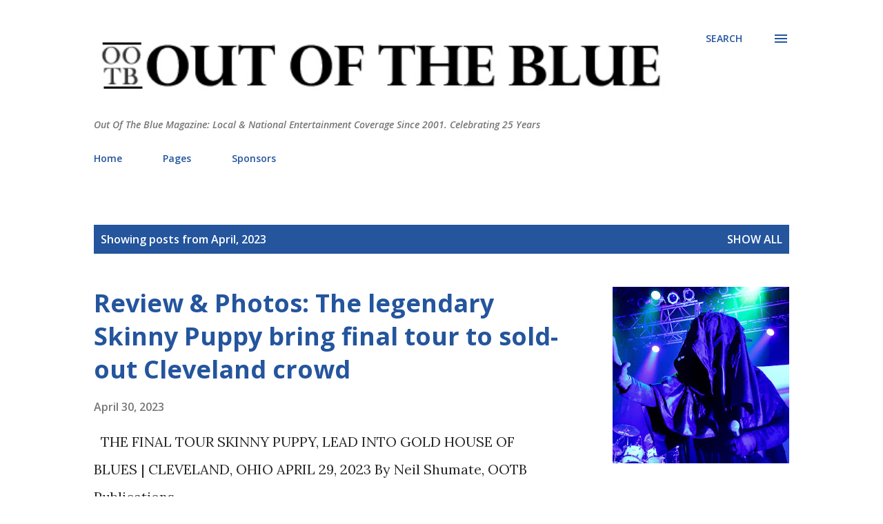

--- FILE ---
content_type: text/html; charset=utf-8
request_url: https://www.google.com/recaptcha/api2/aframe
body_size: 264
content:
<!DOCTYPE HTML><html><head><meta http-equiv="content-type" content="text/html; charset=UTF-8"></head><body><script nonce="T9STa1naPzTaVsxTL0EtLA">/** Anti-fraud and anti-abuse applications only. See google.com/recaptcha */ try{var clients={'sodar':'https://pagead2.googlesyndication.com/pagead/sodar?'};window.addEventListener("message",function(a){try{if(a.source===window.parent){var b=JSON.parse(a.data);var c=clients[b['id']];if(c){var d=document.createElement('img');d.src=c+b['params']+'&rc='+(localStorage.getItem("rc::a")?sessionStorage.getItem("rc::b"):"");window.document.body.appendChild(d);sessionStorage.setItem("rc::e",parseInt(sessionStorage.getItem("rc::e")||0)+1);localStorage.setItem("rc::h",'1768708307101');}}}catch(b){}});window.parent.postMessage("_grecaptcha_ready", "*");}catch(b){}</script></body></html>